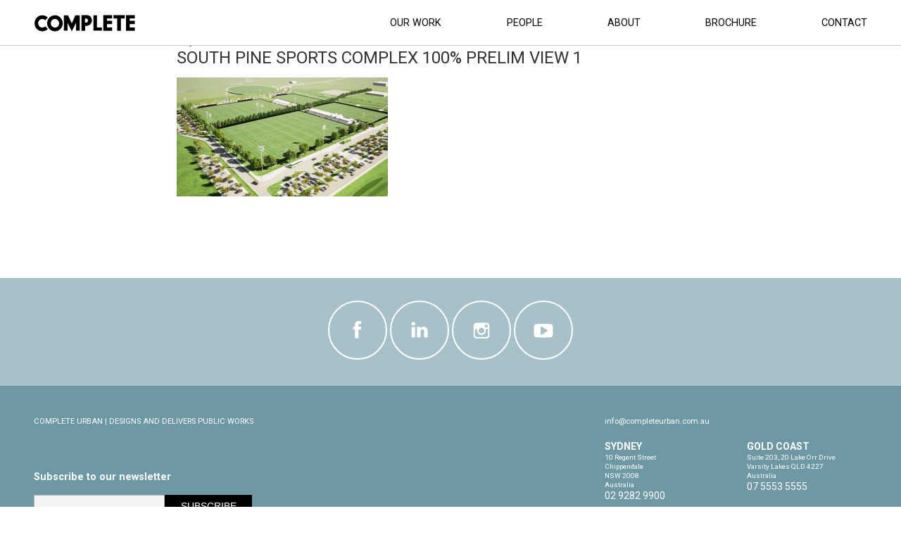

--- FILE ---
content_type: text/html; charset=UTF-8
request_url: https://completeurban.com.au/project/south-pine-sports-complex/south-pine-sports-complex-100-prelim-view-1/
body_size: 38080
content:
<!DOCTYPE html>
<html lang="en-AU">
	<head>
		<meta http-equiv="Content-Type" content="text/html; charset=UTF-8" />
				<title>South Pine Sports Complex 100% Prelim View 1 &#8211; Complete Urban</title>

		<meta name="viewport" content="width=device-width, initial-scale=1, maximum-scale=1, user-scalable=0"/>
		<meta name="msapplication-tap-highlight" content="no">

		<link rel="stylesheet" href="https://completeurban.com.au/wp-content/themes/loom/style.css" type="text/css" />

		<meta name='robots' content='index, follow, max-image-preview:large, max-snippet:-1, max-video-preview:-1' />

	<!-- This site is optimized with the Yoast SEO plugin v23.5 - https://yoast.com/wordpress/plugins/seo/ -->
	<link rel="canonical" href="https://completeurban.com.au/project/south-pine-sports-complex/south-pine-sports-complex-100-prelim-view-1/" />
	<meta property="og:locale" content="en_US" />
	<meta property="og:type" content="article" />
	<meta property="og:title" content="South Pine Sports Complex 100% Prelim View 1 &#8211; Complete Urban" />
	<meta property="og:url" content="https://completeurban.com.au/project/south-pine-sports-complex/south-pine-sports-complex-100-prelim-view-1/" />
	<meta property="og:site_name" content="Complete Urban" />
	<meta property="og:image" content="https://completeurban.com.au/project/south-pine-sports-complex/south-pine-sports-complex-100-prelim-view-1" />
	<meta property="og:image:width" content="2560" />
	<meta property="og:image:height" content="1440" />
	<meta property="og:image:type" content="image/jpeg" />
	<meta name="twitter:card" content="summary_large_image" />
	<script type="application/ld+json" class="yoast-schema-graph">{"@context":"https://schema.org","@graph":[{"@type":"WebPage","@id":"https://completeurban.com.au/project/south-pine-sports-complex/south-pine-sports-complex-100-prelim-view-1/","url":"https://completeurban.com.au/project/south-pine-sports-complex/south-pine-sports-complex-100-prelim-view-1/","name":"South Pine Sports Complex 100% Prelim View 1 &#8211; Complete Urban","isPartOf":{"@id":"https://completeurban.com.au/#website"},"primaryImageOfPage":{"@id":"https://completeurban.com.au/project/south-pine-sports-complex/south-pine-sports-complex-100-prelim-view-1/#primaryimage"},"image":{"@id":"https://completeurban.com.au/project/south-pine-sports-complex/south-pine-sports-complex-100-prelim-view-1/#primaryimage"},"thumbnailUrl":"https://completeurban.com.au/wp-content/uploads/2021/05/South-Pine-Sports-Complex-100-Prelim-View-1-1-scaled.jpg","datePublished":"2021-05-17T03:32:45+00:00","dateModified":"2021-05-17T03:32:45+00:00","breadcrumb":{"@id":"https://completeurban.com.au/project/south-pine-sports-complex/south-pine-sports-complex-100-prelim-view-1/#breadcrumb"},"inLanguage":"en-AU","potentialAction":[{"@type":"ReadAction","target":["https://completeurban.com.au/project/south-pine-sports-complex/south-pine-sports-complex-100-prelim-view-1/"]}]},{"@type":"ImageObject","inLanguage":"en-AU","@id":"https://completeurban.com.au/project/south-pine-sports-complex/south-pine-sports-complex-100-prelim-view-1/#primaryimage","url":"https://completeurban.com.au/wp-content/uploads/2021/05/South-Pine-Sports-Complex-100-Prelim-View-1-1-scaled.jpg","contentUrl":"https://completeurban.com.au/wp-content/uploads/2021/05/South-Pine-Sports-Complex-100-Prelim-View-1-1-scaled.jpg","width":2560,"height":1440},{"@type":"BreadcrumbList","@id":"https://completeurban.com.au/project/south-pine-sports-complex/south-pine-sports-complex-100-prelim-view-1/#breadcrumb","itemListElement":[{"@type":"ListItem","position":1,"name":"Home","item":"https://completeurban.com.au/"},{"@type":"ListItem","position":2,"name":"South Pine Sports Complex","item":"https://completeurban.com.au/project/south-pine-sports-complex/"},{"@type":"ListItem","position":3,"name":"South Pine Sports Complex 100% Prelim View 1"}]},{"@type":"WebSite","@id":"https://completeurban.com.au/#website","url":"https://completeurban.com.au/","name":"Complete Urban","description":"ENDURING BENEFITS FOR COMMUNITIES","potentialAction":[{"@type":"SearchAction","target":{"@type":"EntryPoint","urlTemplate":"https://completeurban.com.au/?s={search_term_string}"},"query-input":{"@type":"PropertyValueSpecification","valueRequired":true,"valueName":"search_term_string"}}],"inLanguage":"en-AU"}]}</script>
	<!-- / Yoast SEO plugin. -->


<link rel="alternate" title="oEmbed (JSON)" type="application/json+oembed" href="https://completeurban.com.au/wp-json/oembed/1.0/embed?url=https%3A%2F%2Fcompleteurban.com.au%2Fproject%2Fsouth-pine-sports-complex%2Fsouth-pine-sports-complex-100-prelim-view-1%2F" />
<link rel="alternate" title="oEmbed (XML)" type="text/xml+oembed" href="https://completeurban.com.au/wp-json/oembed/1.0/embed?url=https%3A%2F%2Fcompleteurban.com.au%2Fproject%2Fsouth-pine-sports-complex%2Fsouth-pine-sports-complex-100-prelim-view-1%2F&#038;format=xml" />
<style id='wp-img-auto-sizes-contain-inline-css' type='text/css'>
img:is([sizes=auto i],[sizes^="auto," i]){contain-intrinsic-size:3000px 1500px}
/*# sourceURL=wp-img-auto-sizes-contain-inline-css */
</style>
<link rel="https://api.w.org/" href="https://completeurban.com.au/wp-json/" /><link rel="alternate" title="JSON" type="application/json" href="https://completeurban.com.au/wp-json/wp/v2/media/4125" /><link rel='shortlink' href='https://completeurban.com.au/?p=4125' />
<style type="text/css">.broken_link, a.broken_link {
	text-decoration: line-through;
}</style><link rel="icon" href="https://completeurban.com.au/wp-content/uploads/2025/09/cropped-linkdein-32x32.png" sizes="32x32" />
<link rel="icon" href="https://completeurban.com.au/wp-content/uploads/2025/09/cropped-linkdein-192x192.png" sizes="192x192" />
<link rel="apple-touch-icon" href="https://completeurban.com.au/wp-content/uploads/2025/09/cropped-linkdein-180x180.png" />
<meta name="msapplication-TileImage" content="https://completeurban.com.au/wp-content/uploads/2025/09/cropped-linkdein-270x270.png" />

				<link rel="apple-touch-icon" sizes="180x180" href="https://completeurban.com.au/favicons/apple-touch-icon.png">
		<link rel="icon" type="image/png" href="https://completeurban.com.au/favicons/favicon-32x32.png" sizes="32x32">
		<link rel="icon" type="image/png" href="https://completeurban.com.au/favicons/favicon-16x16.png" sizes="16x16">
		<link rel="manifest" href="https://completeurban.com.au/favicons/manifest.json">
		<link rel="mask-icon" href="https://completeurban.com.au/favicons/safari-pinned-tab.svg">
		<meta name="theme-color" content="#ffffff">
		<link rel="shortcut icon" href="https://completeurban.com.au/favicons/favicon.ico" type="image/x-icon" />

        <!-- Google Font -->
        <link href="https://fonts.googleapis.com/css?family=Roboto:300,400,500,700" rel="stylesheet">
		<script id="mcjs">!function(c,h,i,m,p){m=c.createElement(h),p=c.getElementsByTagName(h)[0],m.async=1,m.src=i,p.parentNode.insertBefore(m,p)}(document,"script","https://chimpstatic.com/mcjs-connected/js/users/a908e0d09b869b63bfdd32fd2/ed0a3d9b6f7a55f9fc8073e91.js");</script>
		<style>
					</style>
	<style id='global-styles-inline-css' type='text/css'>
:root{--wp--preset--aspect-ratio--square: 1;--wp--preset--aspect-ratio--4-3: 4/3;--wp--preset--aspect-ratio--3-4: 3/4;--wp--preset--aspect-ratio--3-2: 3/2;--wp--preset--aspect-ratio--2-3: 2/3;--wp--preset--aspect-ratio--16-9: 16/9;--wp--preset--aspect-ratio--9-16: 9/16;--wp--preset--color--black: #000000;--wp--preset--color--cyan-bluish-gray: #abb8c3;--wp--preset--color--white: #ffffff;--wp--preset--color--pale-pink: #f78da7;--wp--preset--color--vivid-red: #cf2e2e;--wp--preset--color--luminous-vivid-orange: #ff6900;--wp--preset--color--luminous-vivid-amber: #fcb900;--wp--preset--color--light-green-cyan: #7bdcb5;--wp--preset--color--vivid-green-cyan: #00d084;--wp--preset--color--pale-cyan-blue: #8ed1fc;--wp--preset--color--vivid-cyan-blue: #0693e3;--wp--preset--color--vivid-purple: #9b51e0;--wp--preset--gradient--vivid-cyan-blue-to-vivid-purple: linear-gradient(135deg,rgb(6,147,227) 0%,rgb(155,81,224) 100%);--wp--preset--gradient--light-green-cyan-to-vivid-green-cyan: linear-gradient(135deg,rgb(122,220,180) 0%,rgb(0,208,130) 100%);--wp--preset--gradient--luminous-vivid-amber-to-luminous-vivid-orange: linear-gradient(135deg,rgb(252,185,0) 0%,rgb(255,105,0) 100%);--wp--preset--gradient--luminous-vivid-orange-to-vivid-red: linear-gradient(135deg,rgb(255,105,0) 0%,rgb(207,46,46) 100%);--wp--preset--gradient--very-light-gray-to-cyan-bluish-gray: linear-gradient(135deg,rgb(238,238,238) 0%,rgb(169,184,195) 100%);--wp--preset--gradient--cool-to-warm-spectrum: linear-gradient(135deg,rgb(74,234,220) 0%,rgb(151,120,209) 20%,rgb(207,42,186) 40%,rgb(238,44,130) 60%,rgb(251,105,98) 80%,rgb(254,248,76) 100%);--wp--preset--gradient--blush-light-purple: linear-gradient(135deg,rgb(255,206,236) 0%,rgb(152,150,240) 100%);--wp--preset--gradient--blush-bordeaux: linear-gradient(135deg,rgb(254,205,165) 0%,rgb(254,45,45) 50%,rgb(107,0,62) 100%);--wp--preset--gradient--luminous-dusk: linear-gradient(135deg,rgb(255,203,112) 0%,rgb(199,81,192) 50%,rgb(65,88,208) 100%);--wp--preset--gradient--pale-ocean: linear-gradient(135deg,rgb(255,245,203) 0%,rgb(182,227,212) 50%,rgb(51,167,181) 100%);--wp--preset--gradient--electric-grass: linear-gradient(135deg,rgb(202,248,128) 0%,rgb(113,206,126) 100%);--wp--preset--gradient--midnight: linear-gradient(135deg,rgb(2,3,129) 0%,rgb(40,116,252) 100%);--wp--preset--font-size--small: 13px;--wp--preset--font-size--medium: 20px;--wp--preset--font-size--large: 36px;--wp--preset--font-size--x-large: 42px;--wp--preset--spacing--20: 0.44rem;--wp--preset--spacing--30: 0.67rem;--wp--preset--spacing--40: 1rem;--wp--preset--spacing--50: 1.5rem;--wp--preset--spacing--60: 2.25rem;--wp--preset--spacing--70: 3.38rem;--wp--preset--spacing--80: 5.06rem;--wp--preset--shadow--natural: 6px 6px 9px rgba(0, 0, 0, 0.2);--wp--preset--shadow--deep: 12px 12px 50px rgba(0, 0, 0, 0.4);--wp--preset--shadow--sharp: 6px 6px 0px rgba(0, 0, 0, 0.2);--wp--preset--shadow--outlined: 6px 6px 0px -3px rgb(255, 255, 255), 6px 6px rgb(0, 0, 0);--wp--preset--shadow--crisp: 6px 6px 0px rgb(0, 0, 0);}:where(.is-layout-flex){gap: 0.5em;}:where(.is-layout-grid){gap: 0.5em;}body .is-layout-flex{display: flex;}.is-layout-flex{flex-wrap: wrap;align-items: center;}.is-layout-flex > :is(*, div){margin: 0;}body .is-layout-grid{display: grid;}.is-layout-grid > :is(*, div){margin: 0;}:where(.wp-block-columns.is-layout-flex){gap: 2em;}:where(.wp-block-columns.is-layout-grid){gap: 2em;}:where(.wp-block-post-template.is-layout-flex){gap: 1.25em;}:where(.wp-block-post-template.is-layout-grid){gap: 1.25em;}.has-black-color{color: var(--wp--preset--color--black) !important;}.has-cyan-bluish-gray-color{color: var(--wp--preset--color--cyan-bluish-gray) !important;}.has-white-color{color: var(--wp--preset--color--white) !important;}.has-pale-pink-color{color: var(--wp--preset--color--pale-pink) !important;}.has-vivid-red-color{color: var(--wp--preset--color--vivid-red) !important;}.has-luminous-vivid-orange-color{color: var(--wp--preset--color--luminous-vivid-orange) !important;}.has-luminous-vivid-amber-color{color: var(--wp--preset--color--luminous-vivid-amber) !important;}.has-light-green-cyan-color{color: var(--wp--preset--color--light-green-cyan) !important;}.has-vivid-green-cyan-color{color: var(--wp--preset--color--vivid-green-cyan) !important;}.has-pale-cyan-blue-color{color: var(--wp--preset--color--pale-cyan-blue) !important;}.has-vivid-cyan-blue-color{color: var(--wp--preset--color--vivid-cyan-blue) !important;}.has-vivid-purple-color{color: var(--wp--preset--color--vivid-purple) !important;}.has-black-background-color{background-color: var(--wp--preset--color--black) !important;}.has-cyan-bluish-gray-background-color{background-color: var(--wp--preset--color--cyan-bluish-gray) !important;}.has-white-background-color{background-color: var(--wp--preset--color--white) !important;}.has-pale-pink-background-color{background-color: var(--wp--preset--color--pale-pink) !important;}.has-vivid-red-background-color{background-color: var(--wp--preset--color--vivid-red) !important;}.has-luminous-vivid-orange-background-color{background-color: var(--wp--preset--color--luminous-vivid-orange) !important;}.has-luminous-vivid-amber-background-color{background-color: var(--wp--preset--color--luminous-vivid-amber) !important;}.has-light-green-cyan-background-color{background-color: var(--wp--preset--color--light-green-cyan) !important;}.has-vivid-green-cyan-background-color{background-color: var(--wp--preset--color--vivid-green-cyan) !important;}.has-pale-cyan-blue-background-color{background-color: var(--wp--preset--color--pale-cyan-blue) !important;}.has-vivid-cyan-blue-background-color{background-color: var(--wp--preset--color--vivid-cyan-blue) !important;}.has-vivid-purple-background-color{background-color: var(--wp--preset--color--vivid-purple) !important;}.has-black-border-color{border-color: var(--wp--preset--color--black) !important;}.has-cyan-bluish-gray-border-color{border-color: var(--wp--preset--color--cyan-bluish-gray) !important;}.has-white-border-color{border-color: var(--wp--preset--color--white) !important;}.has-pale-pink-border-color{border-color: var(--wp--preset--color--pale-pink) !important;}.has-vivid-red-border-color{border-color: var(--wp--preset--color--vivid-red) !important;}.has-luminous-vivid-orange-border-color{border-color: var(--wp--preset--color--luminous-vivid-orange) !important;}.has-luminous-vivid-amber-border-color{border-color: var(--wp--preset--color--luminous-vivid-amber) !important;}.has-light-green-cyan-border-color{border-color: var(--wp--preset--color--light-green-cyan) !important;}.has-vivid-green-cyan-border-color{border-color: var(--wp--preset--color--vivid-green-cyan) !important;}.has-pale-cyan-blue-border-color{border-color: var(--wp--preset--color--pale-cyan-blue) !important;}.has-vivid-cyan-blue-border-color{border-color: var(--wp--preset--color--vivid-cyan-blue) !important;}.has-vivid-purple-border-color{border-color: var(--wp--preset--color--vivid-purple) !important;}.has-vivid-cyan-blue-to-vivid-purple-gradient-background{background: var(--wp--preset--gradient--vivid-cyan-blue-to-vivid-purple) !important;}.has-light-green-cyan-to-vivid-green-cyan-gradient-background{background: var(--wp--preset--gradient--light-green-cyan-to-vivid-green-cyan) !important;}.has-luminous-vivid-amber-to-luminous-vivid-orange-gradient-background{background: var(--wp--preset--gradient--luminous-vivid-amber-to-luminous-vivid-orange) !important;}.has-luminous-vivid-orange-to-vivid-red-gradient-background{background: var(--wp--preset--gradient--luminous-vivid-orange-to-vivid-red) !important;}.has-very-light-gray-to-cyan-bluish-gray-gradient-background{background: var(--wp--preset--gradient--very-light-gray-to-cyan-bluish-gray) !important;}.has-cool-to-warm-spectrum-gradient-background{background: var(--wp--preset--gradient--cool-to-warm-spectrum) !important;}.has-blush-light-purple-gradient-background{background: var(--wp--preset--gradient--blush-light-purple) !important;}.has-blush-bordeaux-gradient-background{background: var(--wp--preset--gradient--blush-bordeaux) !important;}.has-luminous-dusk-gradient-background{background: var(--wp--preset--gradient--luminous-dusk) !important;}.has-pale-ocean-gradient-background{background: var(--wp--preset--gradient--pale-ocean) !important;}.has-electric-grass-gradient-background{background: var(--wp--preset--gradient--electric-grass) !important;}.has-midnight-gradient-background{background: var(--wp--preset--gradient--midnight) !important;}.has-small-font-size{font-size: var(--wp--preset--font-size--small) !important;}.has-medium-font-size{font-size: var(--wp--preset--font-size--medium) !important;}.has-large-font-size{font-size: var(--wp--preset--font-size--large) !important;}.has-x-large-font-size{font-size: var(--wp--preset--font-size--x-large) !important;}
/*# sourceURL=global-styles-inline-css */
</style>
<link rel='stylesheet' id='wp-block-library-css' href='https://completeurban.com.au/wp-includes/css/dist/block-library/common.min.css?ver=6.9' type='text/css' media='all' />
<style id='wp-block-library-inline-css' type='text/css'>
/*wp_block_styles_on_demand_placeholder:69714f2e22274*/
/*# sourceURL=wp-block-library-inline-css */
</style>
<link rel='stylesheet' id='classic-theme-styles-css' href='https://completeurban.com.au/wp-includes/css/classic-themes.min.css?ver=6.9' type='text/css' media='all' />
</head>
		<body data-rsssl=1 class="attachment wp-singular attachment-template-default single single-attachment postid-4125 attachmentid-4125 attachment-jpeg wp-theme-loom page-id-south-pine-sports-complex-100-prelim-view-1">
		<noscript>
			<span class="warning nojs-warn"><span>This website requires Javascript for optimum viewing purposes. Please <a href="http://enable-javascript.com" target="_blank">enable javascript</a> in your browser.</span></span>
		</noscript>
		
		<div id="top"></div>

		
		

<div class=" header headerwrap">

    <div class="wrapper bkgd-white">
        <div class="row">
            <div class="columns col-lg-12">

                <div class="pull-left">

                    <a href="https://completeurban.com.au/" class="headerlogo">

                        <img src="https://completeurban.com.au/wp-content/themes/loom/_assets/images/COMPLETE_logo.svg" alt="South Pine Sports Complex 100% Prelim View 1 &#8211; Complete Urban">
                    </a>

                </div>

                <div class="pull-right">

                    
			<div class="horizontal-nav">

			<ul id="menu-main-navigation" class=""><li id="menu-item-4918" class="menu-item menu-item-type-custom menu-item-object-custom menu-item-has-children menu-item-4918"><a href="https://completeurban.com.au/project">Our Work</a>
<ul class="sub-menu">
	<li id="menu-item-341" class="menu-item menu-item-type-post_type menu-item-object-page menu-item-has-children menu-item-341"><a href="https://completeurban.com.au/services/">Services</a>
	<ul class="sub-menu">
		<li id="menu-item-453" class="menu-item menu-item-type-taxonomy menu-item-object-project_category menu-item-has-children menu-item-453"><a href="https://completeurban.com.au/project_category/architecture/">Architecture</a>
		<ul class="sub-menu">
			<li id="menu-item-4919" class="menu-item menu-item-type-taxonomy menu-item-object-project_category menu-item-has-children menu-item-4919"><a href="https://completeurban.com.au/project_category/architecture/">Projects</a>
			<ul class="sub-menu">
				<li id="menu-item-458" class="menu-item menu-item-type-taxonomy menu-item-object-project_category menu-item-458"><a href="https://completeurban.com.au/project_category/aquatic-leisure-centres/">Aquatic &amp; Leisure Centres</a></li>
				<li id="menu-item-1735" class="menu-item menu-item-type-taxonomy menu-item-object-project_category menu-item-1735"><a href="https://completeurban.com.au/project_category/amenities-buildings/">Amenities Buildings</a></li>
				<li id="menu-item-460" class="menu-item menu-item-type-taxonomy menu-item-object-project_category menu-item-460"><a href="https://completeurban.com.au/project_category/community-centres/">Community Centres</a></li>
				<li id="menu-item-457" class="menu-item menu-item-type-taxonomy menu-item-object-project_category menu-item-457"><a href="https://completeurban.com.au/project_category/depots/">Depots &#038; Facilities</a></li>
				<li id="menu-item-454" class="menu-item menu-item-type-taxonomy menu-item-object-project_category menu-item-454"><a href="https://completeurban.com.au/project_category/libraries-museums/">Libraries &amp; Museums</a></li>
				<li id="menu-item-459" class="menu-item menu-item-type-taxonomy menu-item-object-project_category menu-item-459"><a href="https://completeurban.com.au/project_category/sport-clubhouse/">Sporting &#038; Clubhouses</a></li>
			</ul>
</li>
		</ul>
</li>
		<li id="menu-item-461" class="menu-item menu-item-type-taxonomy menu-item-object-project_category menu-item-has-children menu-item-461"><a href="https://completeurban.com.au/project_category/engineering/">Engineering</a>
		<ul class="sub-menu">
			<li id="menu-item-4920" class="menu-item menu-item-type-taxonomy menu-item-object-project_category menu-item-has-children menu-item-4920"><a href="https://completeurban.com.au/project_category/engineering/">Projects</a>
			<ul class="sub-menu">
				<li id="menu-item-462" class="menu-item menu-item-type-taxonomy menu-item-object-project_category menu-item-462"><a href="https://completeurban.com.au/project_category/cycleway/">Cycleway Programs &amp; Designs</a></li>
				<li id="menu-item-1736" class="menu-item menu-item-type-taxonomy menu-item-object-project_category menu-item-1736"><a href="https://completeurban.com.au/project_category/roads-stormwater-design/">Road &#038; Stormwater</a></li>
				<li id="menu-item-464" class="menu-item menu-item-type-taxonomy menu-item-object-project_category menu-item-464"><a href="https://completeurban.com.au/project_category/streetscape/">Streetscape Design</a></li>
				<li id="menu-item-463" class="menu-item menu-item-type-taxonomy menu-item-object-project_category menu-item-463"><a href="https://completeurban.com.au/project_category/telecommunications/">Telecommunications</a></li>
				<li id="menu-item-465" class="menu-item menu-item-type-taxonomy menu-item-object-project_category menu-item-465"><a href="https://completeurban.com.au/project_category/traffic-design-audits-safety/">Traffic &#038; Transport</a></li>
				<li id="menu-item-1739" class="menu-item menu-item-type-taxonomy menu-item-object-project_category menu-item-1739"><a href="https://completeurban.com.au/project_category/waste-water-facilities/">Waste &amp; Water Facilities</a></li>
			</ul>
</li>
		</ul>
</li>
		<li id="menu-item-477" class="menu-item menu-item-type-taxonomy menu-item-object-project_category menu-item-has-children menu-item-477"><a href="https://completeurban.com.au/project_category/landscape-architecture/">Landscape Architecture</a>
		<ul class="sub-menu">
			<li id="menu-item-4921" class="menu-item menu-item-type-taxonomy menu-item-object-project_category menu-item-has-children menu-item-4921"><a href="https://completeurban.com.au/project_category/landscape-architecture/">Projects</a>
			<ul class="sub-menu">
				<li id="menu-item-1745" class="menu-item menu-item-type-taxonomy menu-item-object-project_category menu-item-1745"><a href="https://completeurban.com.au/project_category/education-health/">Education &#038; Health Care</a></li>
				<li id="menu-item-1743" class="menu-item menu-item-type-taxonomy menu-item-object-project_category menu-item-1743"><a href="https://completeurban.com.au/project_category/master-planning/">Master Planning</a></li>
				<li id="menu-item-1741" class="menu-item menu-item-type-taxonomy menu-item-object-project_category menu-item-1741"><a href="https://completeurban.com.au/project_category/parks-gardens-playgrounds/">Parks, Gardens &#038; Playgrounds</a></li>
				<li id="menu-item-1742" class="menu-item menu-item-type-taxonomy menu-item-object-project_category menu-item-1742"><a href="https://completeurban.com.au/project_category/public-domain-design/">Public Domain Design</a></li>
			</ul>
</li>
		</ul>
</li>
		<li id="menu-item-472" class="menu-item menu-item-type-taxonomy menu-item-object-project_category menu-item-has-children menu-item-472"><a href="https://completeurban.com.au/project_category/management/">Management</a>
		<ul class="sub-menu">
			<li id="menu-item-4922" class="menu-item menu-item-type-taxonomy menu-item-object-project_category menu-item-has-children menu-item-4922"><a href="https://completeurban.com.au/project_category/management/">Projects</a>
			<ul class="sub-menu">
				<li id="menu-item-1911" class="menu-item menu-item-type-taxonomy menu-item-object-project_category menu-item-1911"><a href="https://completeurban.com.au/project_category/contract-management/">Contract Management</a></li>
				<li id="menu-item-473" class="menu-item menu-item-type-taxonomy menu-item-object-project_category menu-item-473"><a href="https://completeurban.com.au/project_category/program-management/">Program Management</a></li>
				<li id="menu-item-474" class="menu-item menu-item-type-taxonomy menu-item-object-project_category menu-item-474"><a href="https://completeurban.com.au/project_category/project-management/">Project Management</a></li>
			</ul>
</li>
		</ul>
</li>
	</ul>
</li>
</ul>
</li>
<li id="menu-item-411" class="menu-item menu-item-type-post_type menu-item-object-page menu-item-has-children menu-item-411"><a href="https://completeurban.com.au/people/">People</a>
<ul class="sub-menu">
	<li id="menu-item-3040" class="menu-item menu-item-type-custom menu-item-object-custom menu-item-3040"><a href="https://gmwowa.gmwurban.com.au/owa/">Staff Email Login</a></li>
	<li id="menu-item-3039" class="menu-item menu-item-type-custom menu-item-object-custom menu-item-3039"><a href="https://virtualoffice.gmwurban.com.au/cgi-bin/welcome/gmw">Staff Login</a></li>
</ul>
</li>
<li id="menu-item-266" class="menu-item menu-item-type-post_type menu-item-object-page menu-item-has-children menu-item-266"><a href="https://completeurban.com.au/about/">About</a>
<ul class="sub-menu">
	<li id="menu-item-3058" class="menu-item menu-item-type-custom menu-item-object-custom menu-item-3058"><a href="https://completeurban.com.au/about/">Our History</a></li>
	<li id="menu-item-270" class="menu-item menu-item-type-post_type menu-item-object-page menu-item-270"><a href="https://completeurban.com.au/about/our-clients/">Our Clients</a></li>
	<li id="menu-item-267" class="menu-item menu-item-type-post_type menu-item-object-page menu-item-267"><a href="https://completeurban.com.au/about/published-papers/">Published Papers</a></li>
	<li id="menu-item-275" class="menu-item menu-item-type-post_type menu-item-object-page menu-item-275"><a href="https://completeurban.com.au/about/awards/">Awards</a></li>
	<li id="menu-item-276" class="menu-item menu-item-type-post_type menu-item-object-page menu-item-276"><a href="https://completeurban.com.au/about/careers/">Careers</a></li>
</ul>
</li>
<li id="menu-item-4007" class="menu-item menu-item-type-custom menu-item-object-custom menu-item-4007"><a href="https://completeurban.com.au/brochure/">Brochure</a></li>
<li id="menu-item-413" class="menu-item menu-item-type-post_type menu-item-object-page menu-item-413"><a href="https://completeurban.com.au/contact/">Contact</a></li>
</ul>			</div>

                </div>

                <button class="hamburger-btn hidden-xl ">
                    <em></em>
                    <em></em>
                    <em></em>
                </button>
            </div>
        </div>
    </div>

</div>


		


<div class="wrapper">

	<div class="row">

        <div class="columns col-lg-8 offset-col-lg-2">
			
        	<div class="client-entry">

					
				<div class="post-4125 attachment type-attachment status-inherit hentry" id="post-4125">
					
					

                    <div class="post-date">May 17, 2021</div>
                    <h3 class="post-title">South Pine Sports Complex 100% Prelim View 1</h3>


					
					<div class="client-entry">
						<p class="attachment"><a href='https://completeurban.com.au/wp-content/uploads/2021/05/South-Pine-Sports-Complex-100-Prelim-View-1-1-scaled.jpg'><img fetchpriority="high" decoding="async" width="300" height="169" src="https://completeurban.com.au/wp-content/uploads/2021/05/South-Pine-Sports-Complex-100-Prelim-View-1-1-300x169.jpg" class="attachment-medium size-medium" alt="" srcset="https://completeurban.com.au/wp-content/uploads/2021/05/South-Pine-Sports-Complex-100-Prelim-View-1-1-300x169.jpg 300w, https://completeurban.com.au/wp-content/uploads/2021/05/South-Pine-Sports-Complex-100-Prelim-View-1-1-1024x576.jpg 1024w, https://completeurban.com.au/wp-content/uploads/2021/05/South-Pine-Sports-Complex-100-Prelim-View-1-1-768x432.jpg 768w, https://completeurban.com.au/wp-content/uploads/2021/05/South-Pine-Sports-Complex-100-Prelim-View-1-1-1536x864.jpg 1536w, https://completeurban.com.au/wp-content/uploads/2021/05/South-Pine-Sports-Complex-100-Prelim-View-1-1-2048x1152.jpg 2048w, https://completeurban.com.au/wp-content/uploads/2021/05/South-Pine-Sports-Complex-100-Prelim-View-1-1-920x518.jpg 920w, https://completeurban.com.au/wp-content/uploads/2021/05/South-Pine-Sports-Complex-100-Prelim-View-1-1-560x315.jpg 560w, https://completeurban.com.au/wp-content/uploads/2021/05/South-Pine-Sports-Complex-100-Prelim-View-1-1-480x270.jpg 480w, https://completeurban.com.au/wp-content/uploads/2021/05/South-Pine-Sports-Complex-100-Prelim-View-1-1-990x556.jpg 990w, https://completeurban.com.au/wp-content/uploads/2021/05/South-Pine-Sports-Complex-100-Prelim-View-1-1-1200x675.jpg 1200w, https://completeurban.com.au/wp-content/uploads/2021/05/South-Pine-Sports-Complex-100-Prelim-View-1-1-1400x787.jpg 1400w, https://completeurban.com.au/wp-content/uploads/2021/05/South-Pine-Sports-Complex-100-Prelim-View-1-1-1600x900.jpg 1600w" sizes="(max-width: 300px) 100vw, 300px" /></a></p>
					</div>

				</div>
				


			        	</div>
			
		</div>
	</div>
</div>
	

		
	<div class="footer-wrapper-outer">

			<div class="social-area-wrap">
	            <div class="row">

					
		            <div class="columns col-lg-12">
			            <div class="social-area">
			                <div class="icons">
			                    <a href="http://facebook.com/completeurban" target="_blank">
			                        <svg version="1.1" class="icon-facebook" xmlns="http://www.w3.org/2000/svg" xmlns:xlink="http://www.w3.org/1999/xlink" x="0px" y="0px"
	 width="18.7px" height="18.533px" viewBox="0 0 18.7 18.533" enable-background="new 0 0 18.7 18.533" xml:space="preserve">
<g>
	<g>
		<path fill="#020202" d="M10.098,6.336V4.851c0-0.559,0.365-0.688,0.623-0.688s1.582,0,1.582,0V1.71l-2.178-0.009
			c-2.42,0-2.969,1.829-2.969,3v1.635H5.758v2.526h1.398c0,3.244,0,7.151,0,7.151h2.939c0,0,0-3.946,0-7.151h1.984l0.258-2.526
			H10.098z"/>
	</g>
</g>
</svg>
			                    </a>
			
			                    <a href="https://www.linkedin.com/company-beta/486455/" target="_blank">
			                        <svg version="1.1" xmlns="http://www.w3.org/2000/svg" xmlns:xlink="http://www.w3.org/1999/xlink" x="0px" y="0px"
	 width="18.7px" height="18.533px" viewBox="0 0 18.7 18.533" enable-background="new 0 0 18.7 18.533" xml:space="preserve">
<path fill="#010101" d="M4.244,5.43H4.227c-0.97,0-1.592-0.664-1.592-1.495c0-0.848,0.647-1.495,1.627-1.495
	c0.987,0,1.6,0.647,1.609,1.495C5.879,4.766,5.25,5.43,4.244,5.43z M5.687,15.275H2.802V6.61h2.885V15.275z M16.065,15.275h-2.875
	v-4.634c0-1.163-0.42-1.958-1.461-1.958c-0.796,0-1.267,0.533-1.478,1.049c-0.069,0.192-0.096,0.446-0.096,0.708v4.835H7.278
	c0.036-7.852,0-8.665,0-8.665h2.877V7.87h-0.018c0.377-0.595,1.059-1.46,2.615-1.46c1.897,0,3.313,1.241,3.313,3.899V15.275z"/>
</svg>
			                    </a>
			
			                    <a href="https://www.instagram.com/completeurban/" target="_blank">
			                        <svg version="1.1" class="icon-instagram" xmlns="http://www.w3.org/2000/svg" xmlns:xlink="http://www.w3.org/1999/xlink" x="0px" y="0px"
	 width="18.7px" height="18.533px" viewBox="0 0 18.7 18.533" enable-background="new 0 0 18.7 18.533" xml:space="preserve">
<g>
	<g>
		<path fill="#020202" d="M13.423,3.174H5.275c-1.416,0-2.567,1.126-2.567,2.512v7.976c0,1.385,1.153,2.513,2.567,2.513h8.149
			c1.416,0,2.567-1.127,2.567-2.513V5.686C15.992,4.301,14.839,3.174,13.423,3.174z M14.161,4.673l0.293-0.001v2.203L12.21,6.882
			l-0.007-2.203L14.161,4.673z M7.455,8.34C7.879,7.763,8.57,7.386,9.35,7.386s1.471,0.376,1.896,0.954
			c0.277,0.375,0.442,0.836,0.442,1.334c0,1.261-1.05,2.288-2.338,2.288c-1.29,0-2.337-1.027-2.337-2.288
			C7.013,9.176,7.176,8.715,7.455,8.34z M14.697,13.66c0,0.688-0.57,1.247-1.272,1.247H5.275c-0.702,0-1.272-0.559-1.272-1.247V8.34
			h1.982C5.813,8.752,5.718,9.202,5.718,9.674c0,1.959,1.629,3.554,3.632,3.554c2.002,0,3.631-1.595,3.631-3.554
			c0-0.473-0.096-0.922-0.267-1.334h1.982V13.66z"/>
	</g>
</g>
</svg>
			                    </a>
			
			                    <a href="https://www.youtube.com/channel/UCfjgDrRsA1HfOKaK2IFd72A" target="_blank">
			                        <svg version="1.1" xmlns="http://www.w3.org/2000/svg" xmlns:xlink="http://www.w3.org/1999/xlink" x="0px" y="0px"
	 width="18.7px" height="18.533px" viewBox="0 0 18.7 18.533" enable-background="new 0 0 18.7 18.533" xml:space="preserve">
<g>
	<path d="M17.023,13.528c-0.187,0.871-0.879,1.51-1.714,1.607c-1.972,0.222-3.97,0.222-5.959,0.222s-3.987,0-5.959-0.222
		c-0.834-0.098-1.527-0.737-1.723-1.607c-0.275-1.234-0.275-2.584-0.275-3.854s0-2.62,0.284-3.854
		c0.195-0.871,0.879-1.51,1.714-1.607c1.972-0.222,3.97-0.222,5.959-0.222s3.987,0,5.959,0.222c0.834,0.098,1.527,0.737,1.723,1.607
		c0.275,1.234,0.275,2.584,0.275,3.854S17.307,12.294,17.023,13.528z M12.494,9.195L7.947,6.353C7.77,6.237,7.547,6.237,7.37,6.335
		C7.192,6.433,7.077,6.628,7.077,6.833v5.684c0,0.204,0.115,0.399,0.293,0.497c0.089,0.044,0.178,0.071,0.275,0.071
		c0.106,0,0.213-0.027,0.302-0.089l4.547-2.842c0.169-0.098,0.267-0.284,0.267-0.479S12.663,9.292,12.494,9.195z"/>
</g>
</svg>
			                    </a>
			                </div>
			            </div>
		            </div>
	            </div>
			</div>
			
							<div class="wrapper footer-wrapper">
	
		            <div class="row">
	
			            <div class="columns col-lg-6 col-xl-8">
						<p>COMPLETE URBAN | DESIGNS AND DELIVERS PUBLIC WORKS</p>
						<br>




<!-- Begin Mailchimp Signup Form -->
<div id="mc_embed_signup">
	<form action="https://completeurban.us7.list-manage.com/subscribe/post?u=0d3941b5043071d295a46d5f1&amp;id=10860c5efa" method="post" id="mc-embedded-subscribe-form" name="mc-embedded-subscribe-form" class="validate" target="_blank" novalidate>

		<h5>Subscribe to our newsletter</h5>


		<div class="form-wrap">
			<input type="email" value="" name="EMAIL" class="required email" id="mce-EMAIL">
			<div style="position: absolute; left: -5000px;" aria-hidden="true"><input type="text" name="b_0d3941b5043071d295a46d5f1_10860c5efa" tabindex="-1" value=""></div>
			<input type="submit" value="Subscribe" name="subscribe" id="mc-embedded-subscribe" class="btn btn-primary">
		</div>
	</form>
</div>

<!--End mc_embed_signup-->



			            </div>
	
		                <div class="columns col-lg-6 col-xl-4">
		                    <p><a href="mailto:info@completeurban.com.au">info@completeurban.com.au</a></p>
		
		                    <div class="row">
	
	                            	
	                                	                                    <div class="columns col-sm-6 col-md-6 footer-office-info">
	
	                                        <address class="contact">
	                                            <p class="office">Sydney</p>
	                                            <p class="address-field">10 Regent Street
Chippendale
NSW 2008
Australia</p>
	                                            02 9282 9900	                                        </address>
	                                        <!-- <p><a class="career-page-link" href="https://completeurban.com.au/about/career/">CAREERS</a></p> -->
	                                        <a href="https://www.google.com.au/maps/place/10+Regent+St,+Chippendale+NSW+2008/@-33.8844214,151.2004939,17z/data=!3m1!4b1!4m5!3m4!1s0x6b12ae26e6160c99:0x5d25f4c8fef06b33!8m2!3d-33.8844214!4d151.2026826" class="btn btn-primary" target="_blank">Open Map</a>
	
	                                    </div><!-- .columns -->
	                                	                                    <div class="columns col-sm-6 col-md-6 footer-office-info">
	
	                                        <address class="contact">
	                                            <p class="office">Gold Coast</p>
	                                            <p class="address-field">Suite 203, 20 Lake Orr Drive
Varsity Lakes QLD 4227
Australia</p>
	                                            07 5553 5555	                                        </address>
	                                        <!-- <p><a class="career-page-link" href="https://completeurban.com.au/about/career/">CAREERS</a></p> -->
	                                        <a href="https://www.google.com.au/maps/place/203%2F20+Lake+Orr+Dr,+Varsity+Lakes+QLD+4227/@-28.0745518,153.4183488,17z/data=!3m1!4b1!4m5!3m4!1s0x6b9103668842b1a5:0x22bc916603d7a5ab!8m2!3d-28.0745518!4d153.4205375" class="btn btn-primary" target="_blank">Open Map</a>
	
	                                    </div><!-- .columns -->
	                                	
	                            	
	
	
		                    </div>
		                </div>
		            </div>
		
		
		            <div class="row">
						<div class="columns col-lg-12">
							<span class="copyright">Copyright &copy; Complete Urban 2026</span>
						</div>
		            </div>
		
			
				</div>
			
				<a href="#top" class="backtotop scrollto" style="display: none;">^Top</a>
			


			</div>


		<script type="text/javascript" src="https://completeurban.com.au/wp-content/themes/loom/_assets/scripts/min/jquery.min.js?ver=1.11.2" id="jquery-file-js"></script>
<script type="speculationrules">
{"prefetch":[{"source":"document","where":{"and":[{"href_matches":"/*"},{"not":{"href_matches":["/wp-*.php","/wp-admin/*","/wp-content/uploads/*","/wp-content/*","/wp-content/plugins/*","/wp-content/themes/loom/*","/*\\?(.+)"]}},{"not":{"selector_matches":"a[rel~=\"nofollow\"]"}},{"not":{"selector_matches":".no-prefetch, .no-prefetch a"}}]},"eagerness":"conservative"}]}
</script>
<script type="text/javascript" src="https://completeurban.com.au/wp-content/themes/loom/_assets/scripts/min/_global.min.js?ver=1" id="myscript-js"></script>

		
	</body>

</html>


--- FILE ---
content_type: text/css
request_url: https://completeurban.com.au/wp-content/themes/loom/style.css
body_size: 974
content:
@import url('_assets/styles/css/_global.min.css');

	@media(min-width: 1024px){
		.row.project-icon-button-wrapper {
			flex-wrap: nowrap;
		}
	}

.m0 {
	margin: 0;
}

@media(max-width: 768px) {
	#callout .row {
		flex-wrap: nowrap;
	}
	#callout h2 {
		font-size: 1.1em;
	}
	#callout p {
		font-size: 0.8em;
	}
}

        @-webkit-keyframes fadeInDown {
            0% {
               opacity: 0;
               -webkit-transform: translateY(-65px);
            }
            100% {
               opacity: 1;
               -webkit-transform: translateY(0);
            }
         }
         
         @keyframes fadeInDown {
            0% {
               opacity: 0;
               transform: translateY(-65px);
            }
            100% {
               opacity: 1;
               transform: translateY(0);
            }
         }
         
         .fadeInDown {
            -webkit-animation-name: fadeInDown;
            animation-name: fadeInDown;
         }

--- FILE ---
content_type: image/svg+xml
request_url: https://completeurban.com.au/wp-content/themes/loom/_assets/images/COMPLETE_logo.svg
body_size: 2691
content:
<svg version="1.1" xmlns="http://www.w3.org/2000/svg" xmlns:xlink="http://www.w3.org/1999/xlink" x="0px" y="0px" width="159.3px"
	 height="29px" viewBox="0 0 159.3 29" style="enable-background:new 0 0 159.3 29;" xml:space="preserve">
<g>
</g>
<g style="display:none;">
	<g style="display:inline;">
		<polygon style="fill-rule:evenodd;clip-rule:evenodd;fill:none;stroke:#87888A;stroke-miterlimit:10;" points="40.4,89.6 
			59.8,89.6 59.8,5.1 36.3,5.1 17.8,49.4 -2.2,5.1 -24.5,5.1 -24.5,89.6 -5,89.6 -5,46.4 17.6,93.2 40.4,45.9 		"/>
		<g>
			<path style="fill:none;stroke:#87888A;stroke-miterlimit:10;" d="M123.4,30.7c0.9-13.2-9-24.6-22.2-25.5c-0.8-0.1-1.6-0.1-2.3,0
				H69.2v84.4h19.3V62.7h11.4C114.8,59.7,125,45.9,123.4,30.7z M96.8,45.6h-8.3V23.3h7.1c4.7,1.7,7.8,6.2,7.7,11.2
				C103.7,39.2,101.1,43.7,96.8,45.6z"/>
		</g>
		<polygon style="fill-rule:evenodd;clip-rule:evenodd;fill:none;stroke:#87888A;stroke-miterlimit:10;" points="130.3,89.6 
			175,89.6 175,72.2 149.4,72.2 149.4,5.2 130.3,5.2 		"/>
	</g>
</g>
<g>
	<polygon points="157.7,7.1 157.7,1.8 149.6,1.8 143.9,1.8 143.9,7.1 143.9,10.8 143.9,16.2 143.9,21.5 143.9,26.8 143.9,26.9 
		157.7,26.9 157.7,21.5 149.6,21.5 149.6,16.2 157.7,16.2 157.7,10.8 149.6,10.8 149.6,7.1 	"/>
	<polygon points="141.9,1.8 136,1.8 130.2,1.8 124.3,1.8 124.3,7.1 130.2,7.1 130.2,26.8 136,26.8 136,7.1 141.9,7.1 	"/>
	<polygon points="122.3,7.1 122.3,1.8 114.2,1.8 108.4,1.8 108.4,7.1 108.4,10.8 108.4,16.2 108.4,21.5 108.4,26.8 108.4,26.9 
		122.3,26.9 122.3,21.5 114.2,21.5 114.2,16.2 122.3,16.2 122.3,10.8 114.2,10.8 114.2,7.1 	"/>
</g>
<g>
	<path d="M33,1.9c-6.7,0-12.2,5.8-12.2,12.9S26.3,27.7,33,27.7s12.2-5.8,12.2-12.9S39.8,1.9,33,1.9z M33,21.7
		c-3.6,0-6.5-3.1-6.5-6.9c0-3.8,2.9-6.9,6.5-6.9s6.5,3.1,6.5,6.9C39.5,18.6,36.6,21.7,33,21.7z"/>
	<g>
		<path d="M17.9,19.7c-1.2,1.2-2.8,2-4.6,2c-3.6,0-6.5-3.1-6.5-6.9c0-3.8,2.9-6.9,6.5-6.9c1.8,0,3.4,0.7,4.6,2l4-4.3
			c-2.2-2.3-5.2-3.7-8.6-3.7C6.6,1.9,1.2,7.7,1.2,14.8s5.5,12.9,12.2,12.9c3.3,0,6.3-1.4,8.5-3.7L17.9,19.7z"/>
	</g>
	<polygon points="66,1.9 64.8,1.9 59.3,14.9 53.5,1.9 52.6,1.9 46.9,1.9 46.9,26.7 52.6,26.7 52.6,14 59.3,27.8 66,14 66,26.7 
		71.7,26.7 71.7,1.9 	"/>
	<polygon points="98.6,21.6 98.6,1.9 93,1.9 93,21.6 93,26.7 98.6,26.7 106.2,26.7 106.2,21.6 	"/>
	<path d="M83.3,1.8c-1.2,0-3.2,0-3.2,0H79h-4.7v4.5v0.9v6.3v0.3v5.1v7.9h5.8v-7.9h1.4h1.2c2.1-0.2,4-1.1,5.5-2.5
		c1.6-1.6,2.5-3.8,2.6-6.3C90.6,6.7,88.5,1.8,83.3,1.8z M84.5,10.6c0,1.5-1.2,3-2.4,3.1c-0.3,0-0.6,0-0.8,0s-1.3,0-1.3,0h0
		c0-0.9,0-1.8,0-2.6c0-0.2,0-0.3,0-0.5c0-1.2,0-2.4,0-3.4c0,0,1.1,0,1.2,0c0.3,0,0.7,0,0.9,0c1.1,0,2.5,1.6,2.4,3.1
		C84.5,10.4,84.5,10.5,84.5,10.6C84.5,10.6,84.5,10.6,84.5,10.6z"/>
</g>
</svg>
